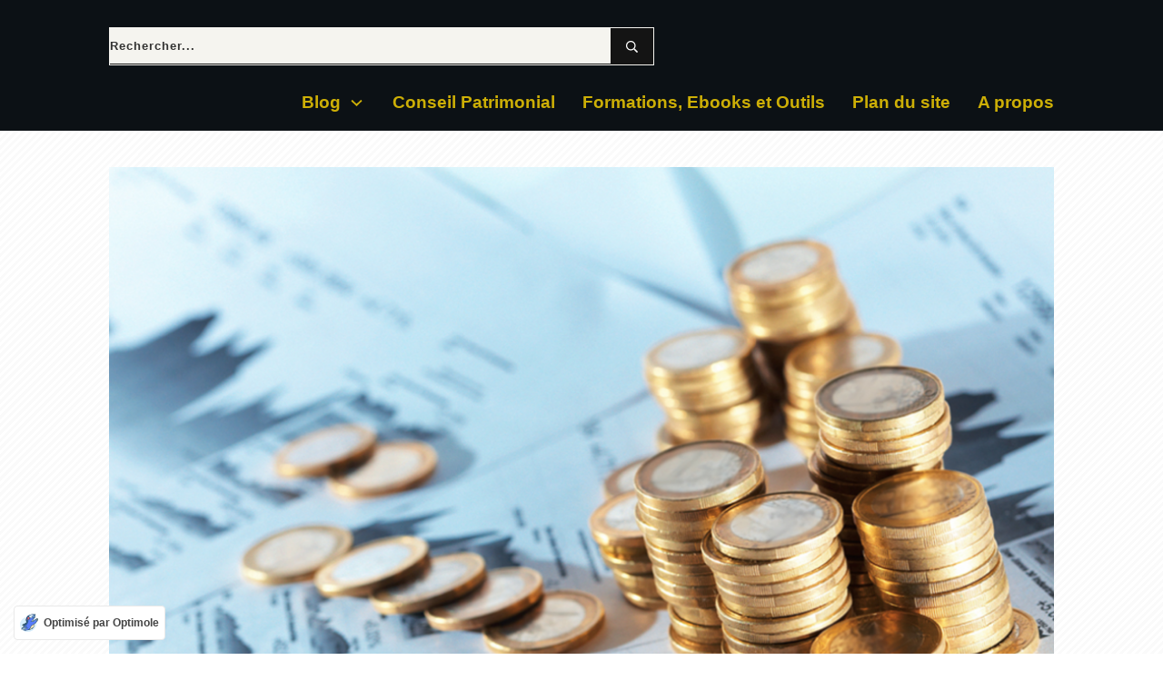

--- FILE ---
content_type: application/javascript; charset=utf-8
request_url: https://financesindependantes.fr/wp-content/cache/min/1/public/remote/page/518548b744520cec9d1ff6d3b195138bd62255.js?ver=1743115185
body_size: 1677
content:
(function(){var addMessageListener=function(callback,customListenerKey){if(window.eventListeners==undefined){window.eventListeners=[]}
var listenerKey=null;if(customListenerKey){listenerKey=customListenerKey}else{listenerKey=iframeId}
window.eventListeners[listenerKey]=callback;window.addEventListener('message',function(event){var responseListenerKey=null
if(event.data.type){responseListenerKey=event.data.type}else if(event.data.sender){responseListenerKey=event.data.sender}
if(responseListenerKey){if(window.eventListeners[responseListenerKey]){window.eventListeners[responseListenerKey](event)}else{log('event was not handled by the first attempt with the key '+responseListenerKey,event)
setTimeout(function(){if(window.eventListeners[responseListenerKey]){window.eventListeners[responseListenerKey](event)}else{log('event was not handled by the second attempt with the key '+responseListenerKey,event)
setTimeout(function(){if(window.eventListeners[responseListenerKey]){window.eventListeners[responseListenerKey](event)}else{log('event was not handled by the third attempt with the key '+responseListenerKey,event)}},2000)}},2000)}}})};var getHighestZIndex=function(){var highest=0;var elements=document.body.getElementsByTagName("*");for(var i=0;i<elements.length;i++){var zindex=document.defaultView.getComputedStyle(elements[i],null).getPropertyValue("z-index");if((zindex>highest)&&(zindex!='auto')){highest=parseInt(zindex)}}
log(highest)
return highest};var setCookie=function(name,value,options){options=options||{};var expires=options.expires;if(typeof expires=="number"&&expires){var d=new Date();d.setTime(d.getTime()+expires*1000);expires=options.expires=d}
if(expires&&expires.toUTCString){options.expires=expires.toUTCString()}
value=encodeURIComponent(value);var updatedCookie=name+"="+value;for(var propName in options){updatedCookie+="; "+propName;var propValue=options[propName];if(propValue!==!0){updatedCookie+="="+propValue}}
document.cookie=updatedCookie};var getCookie=function(name){var matches=document.cookie.match(new RegExp("(?:^|; )"+name.replace(/([\.$?*|{}\(\)\[\]\\\/\+^])/g,'\\$1')+"=([^;]*)"));return matches?decodeURIComponent(matches[1]):undefined};if(typeof onLoadStack=='undefined'){onLoadStack=[];if(typeof window.onload=='function'){onLoadStack['default']={"function":window.onload,"param":""}}}
var addWindowOnLoadFunction=function(newOnLoad,param){onLoadStack[param]={"function":newOnLoad,"param":param};window.onload=function(){for(var key in onLoadStack){onLoadStack[key]['function'](onLoadStack[key].param)}}};function getParameterByName(name){url=window.location.href;name=name.replace(/[\[\]]/g,"\\$&");var regex=new RegExp("[?&]"+name+"(=([^&#]*)|&|#|$)"),results=regex.exec(url);if(!results)return null;if(!results[2])return'';return decodeURIComponent(results[2].replace(/\+/g," "))}
function getAffiliateIdFromUrl(){return getParameterByName('sa')}
function getUserTimezone(){var timezoneOffset=(new Date().getTimezoneOffset())/60;return'GMT'+((timezoneOffset<0)?'+':'-')+Math.abs(timezoneOffset)}
function addParameterToLink(link,paramName,paramValue){return link+(link.indexOf('?')==-1?'?':'&')+paramName+'='+encodeURIComponent(paramValue)}
function log(message){if(getParameterByName('s.io_debug')){console.log(message)}}
do{var uid=new Date().getTime();var scriptId='systeme-script-'+uid;var iframeId='systemeio-iframe-'+uid}while(document.getElementById(scriptId)!==null);document.currentScript.setAttribute('id',scriptId);var iframe=document.createElement('iframe');iframe.id=iframeId;iframe.style.margin='0 auto';iframe.style.border=0;iframe.style.visibility='hidden';iframe.style.overflow='hidden';iframe.style.position='relative';iframe.style.left='50%';iframe.loading='lazy';iframe.style.transform='translateX(-50%)';iframe.width='100%';iframe.scrolling='no'
var pageSource='https\u003A\/\/systeme.io\/public\/518548b744520cec9d1ff6d3b195138bd62255\/show';var affiliateId=getAffiliateIdFromUrl()
if(!!affiliateId){pageSource+='?sa='+affiliateId}
var preview=getParameterByName('remote-preview')
if(!!preview){pageSource+='?preview='+preview}
var queryExists=affiliateId||preview
var email=getParameterByName('email')
if(!!email){pageSource+=(queryExists?'&':'?')+'email='+email}
var referer=window.location.href;referer=referer.split("#")[0];queryExists=queryExists||email
pageSource+=(queryExists?'&':'?')+'source='+referer
iframe.src=pageSource+'#'+iframeId;iframe.scrolling='no';document.currentScript.parentElement.insertBefore(iframe,document.currentScript.nextSibling);addMessageListener(function(event){iframe=document.getElementById(event.data.sender);iframe.height=event.data.height;iframe.width=event.data.width;iframe.style.visibility='visible'})})()